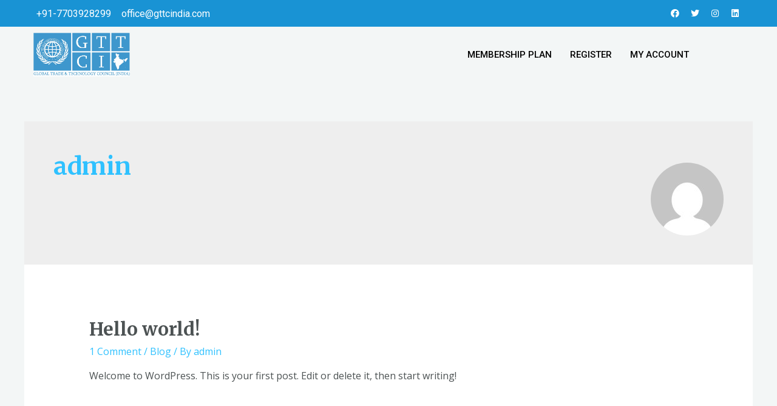

--- FILE ---
content_type: text/css
request_url: https://membership.gttcindia.com/wp-content/uploads/elementor/css/post-5487.css?ver=1704828562
body_size: 1098
content:
.elementor-5487 .elementor-element.elementor-element-52ab047a > .elementor-widget-wrap > .elementor-widget:not(.elementor-widget__width-auto):not(.elementor-widget__width-initial):not(:last-child):not(.elementor-absolute){margin-bottom:0px;}.elementor-5487 .elementor-element.elementor-element-52ab047a > .elementor-element-populated{padding:0px 0px 0px 0px;}.elementor-5487 .elementor-element.elementor-element-34b8b438 > .elementor-container > .elementor-column > .elementor-widget-wrap{align-content:center;align-items:center;}.elementor-5487 .elementor-element.elementor-element-34b8b438:not(.elementor-motion-effects-element-type-background), .elementor-5487 .elementor-element.elementor-element-34b8b438 > .elementor-motion-effects-container > .elementor-motion-effects-layer{background-color:#1993D4;}.elementor-5487 .elementor-element.elementor-element-34b8b438{transition:background 0.3s, border 0.3s, border-radius 0.3s, box-shadow 0.3s;padding:8px 0px 8px 0px;}.elementor-5487 .elementor-element.elementor-element-34b8b438 > .elementor-background-overlay{transition:background 0.3s, border-radius 0.3s, opacity 0.3s;}.elementor-5487 .elementor-element.elementor-element-6b9741dc > .elementor-widget-wrap > .elementor-widget:not(.elementor-widget__width-auto):not(.elementor-widget__width-initial):not(:last-child):not(.elementor-absolute){margin-bottom:0px;}.elementor-5487 .elementor-element.elementor-element-6b9741dc > .elementor-element-populated{padding:0px 15px 0px 15px;}.elementor-5487 .elementor-element.elementor-element-4bb51099 .elementor-icon-list-items:not(.elementor-inline-items) .elementor-icon-list-item:not(:last-child){padding-bottom:calc(12px/2);}.elementor-5487 .elementor-element.elementor-element-4bb51099 .elementor-icon-list-items:not(.elementor-inline-items) .elementor-icon-list-item:not(:first-child){margin-top:calc(12px/2);}.elementor-5487 .elementor-element.elementor-element-4bb51099 .elementor-icon-list-items.elementor-inline-items .elementor-icon-list-item{margin-right:calc(12px/2);margin-left:calc(12px/2);}.elementor-5487 .elementor-element.elementor-element-4bb51099 .elementor-icon-list-items.elementor-inline-items{margin-right:calc(-12px/2);margin-left:calc(-12px/2);}body.rtl .elementor-5487 .elementor-element.elementor-element-4bb51099 .elementor-icon-list-items.elementor-inline-items .elementor-icon-list-item:after{left:calc(-12px/2);}body:not(.rtl) .elementor-5487 .elementor-element.elementor-element-4bb51099 .elementor-icon-list-items.elementor-inline-items .elementor-icon-list-item:after{right:calc(-12px/2);}.elementor-5487 .elementor-element.elementor-element-4bb51099 .elementor-icon-list-icon i{color:#FFFFFF;transition:color 0.3s;}.elementor-5487 .elementor-element.elementor-element-4bb51099 .elementor-icon-list-icon svg{fill:#FFFFFF;transition:fill 0.3s;}.elementor-5487 .elementor-element.elementor-element-4bb51099{--e-icon-list-icon-size:0px;--icon-vertical-offset:0px;}.elementor-5487 .elementor-element.elementor-element-4bb51099 .elementor-icon-list-icon{padding-right:0px;}.elementor-5487 .elementor-element.elementor-element-4bb51099 .elementor-icon-list-item > .elementor-icon-list-text, .elementor-5487 .elementor-element.elementor-element-4bb51099 .elementor-icon-list-item > a{font-family:"Roboto", Sans-serif;font-weight:400;}.elementor-5487 .elementor-element.elementor-element-4bb51099 .elementor-icon-list-text{color:#FFFFFF;transition:color 0.3s;}.elementor-5487 .elementor-element.elementor-element-4bb51099 > .elementor-widget-container{margin:0px 0px 0px 0px;}.elementor-5487 .elementor-element.elementor-element-6e4c6ffc > .elementor-widget-wrap > .elementor-widget:not(.elementor-widget__width-auto):not(.elementor-widget__width-initial):not(:last-child):not(.elementor-absolute){margin-bottom:0px;}.elementor-5487 .elementor-element.elementor-element-6e4c6ffc > .elementor-element-populated{padding:0px 15px 0px 15px;}.elementor-5487 .elementor-element.elementor-element-6b2f58c{--grid-template-columns:repeat(0, auto);--icon-size:14px;--grid-column-gap:5px;--grid-row-gap:0px;}.elementor-5487 .elementor-element.elementor-element-6b2f58c .elementor-widget-container{text-align:right;}.elementor-5487 .elementor-element.elementor-element-6b2f58c .elementor-social-icon{background-color:#ACA6A600;}.elementor-5487 .elementor-element.elementor-element-6b2f58c .elementor-social-icon i{color:#FFFFFF;}.elementor-5487 .elementor-element.elementor-element-6b2f58c .elementor-social-icon svg{fill:#FFFFFF;}.elementor-5487 .elementor-element.elementor-element-41a02864 > .elementor-container > .elementor-column > .elementor-widget-wrap{align-content:center;align-items:center;}.elementor-5487 .elementor-element.elementor-element-41a02864{padding:10px 0px 10px 0px;}.elementor-5487 .elementor-element.elementor-element-5346fe37 > .elementor-widget-wrap > .elementor-widget:not(.elementor-widget__width-auto):not(.elementor-widget__width-initial):not(:last-child):not(.elementor-absolute){margin-bottom:0px;}.elementor-5487 .elementor-element.elementor-element-5346fe37 > .elementor-element-populated{padding:0px 15px 0px 15px;}.elementor-5487 .elementor-element.elementor-element-6e18990b{text-align:left;}.elementor-5487 .elementor-element.elementor-element-6e18990b img{width:230px;}.elementor-5487 .elementor-element.elementor-element-3902a611 > .elementor-widget-wrap > .elementor-widget:not(.elementor-widget__width-auto):not(.elementor-widget__width-initial):not(:last-child):not(.elementor-absolute){margin-bottom:0px;}.elementor-5487 .elementor-element.elementor-element-3902a611 > .elementor-element-populated{padding:0px 15px 0px 15px;}.elementor-5487 .elementor-element.elementor-element-14e87499 .elementskit-menu-container{height:70px;border-radius:0px 0px 0px 0px;}.elementor-5487 .elementor-element.elementor-element-14e87499 .elementskit-navbar-nav > li > a{font-family:"Roboto", Sans-serif;font-size:15px;font-weight:500;text-transform:uppercase;color:#000000;padding:0px 15px 0px 15px;}.elementor-5487 .elementor-element.elementor-element-14e87499 .elementskit-navbar-nav > li > a:hover{color:#0D8FC7;}.elementor-5487 .elementor-element.elementor-element-14e87499 .elementskit-navbar-nav > li > a:focus{color:#0D8FC7;}.elementor-5487 .elementor-element.elementor-element-14e87499 .elementskit-navbar-nav > li > a:active{color:#0D8FC7;}.elementor-5487 .elementor-element.elementor-element-14e87499 .elementskit-navbar-nav > li:hover > a{color:#0D8FC7;}.elementor-5487 .elementor-element.elementor-element-14e87499 .elementskit-navbar-nav > li:hover > a .elementskit-submenu-indicator{color:#0D8FC7;}.elementor-5487 .elementor-element.elementor-element-14e87499 .elementskit-navbar-nav > li > a:hover .elementskit-submenu-indicator{color:#0D8FC7;}.elementor-5487 .elementor-element.elementor-element-14e87499 .elementskit-navbar-nav > li > a:focus .elementskit-submenu-indicator{color:#0D8FC7;}.elementor-5487 .elementor-element.elementor-element-14e87499 .elementskit-navbar-nav > li > a:active .elementskit-submenu-indicator{color:#0D8FC7;}.elementor-5487 .elementor-element.elementor-element-14e87499 .elementskit-navbar-nav > li.current-menu-item > a{color:#0D8FC7;}.elementor-5487 .elementor-element.elementor-element-14e87499 .elementskit-navbar-nav > li.current-menu-ancestor > a{color:#0D8FC7;}.elementor-5487 .elementor-element.elementor-element-14e87499 .elementskit-navbar-nav > li.current-menu-ancestor > a .elementskit-submenu-indicator{color:#0D8FC7;}.elementor-5487 .elementor-element.elementor-element-14e87499 .elementskit-navbar-nav > li > a .elementskit-submenu-indicator{color:#021343;fill:#021343;}.elementor-5487 .elementor-element.elementor-element-14e87499 .elementskit-navbar-nav > li > a .ekit-submenu-indicator-icon{color:#021343;fill:#021343;}.elementor-5487 .elementor-element.elementor-element-14e87499 .elementskit-navbar-nav .elementskit-submenu-panel > li > a{font-family:"Roboto", Sans-serif;font-size:15px;font-weight:400;padding:6px 0px 7px 0px;color:#000000;}.elementor-5487 .elementor-element.elementor-element-14e87499 .elementskit-navbar-nav .elementskit-submenu-panel > li > a:hover{color:#121147;}.elementor-5487 .elementor-element.elementor-element-14e87499 .elementskit-navbar-nav .elementskit-submenu-panel > li > a:focus{color:#121147;}.elementor-5487 .elementor-element.elementor-element-14e87499 .elementskit-navbar-nav .elementskit-submenu-panel > li > a:active{color:#121147;}.elementor-5487 .elementor-element.elementor-element-14e87499 .elementskit-navbar-nav .elementskit-submenu-panel > li:hover > a{color:#121147;}.elementor-5487 .elementor-element.elementor-element-14e87499 .elementskit-navbar-nav .elementskit-submenu-panel > li.current-menu-item > a{color:#707070 !important;}.elementor-5487 .elementor-element.elementor-element-14e87499 .elementskit-submenu-panel{padding:15px 15px 15px 25px;}.elementor-5487 .elementor-element.elementor-element-14e87499 .elementskit-navbar-nav .elementskit-submenu-panel{border-radius:0px 0px 0px 0px;min-width:220px;box-shadow:0px 0px 10px 0px rgba(0,0,0,0.12);}.elementor-5487 .elementor-element.elementor-element-14e87499 .elementskit-menu-hamburger{float:right;border-style:solid;border-color:var( --e-global-color-astglobalcolor2 );}.elementor-5487 .elementor-element.elementor-element-14e87499 .elementskit-menu-hamburger .elementskit-menu-hamburger-icon{background-color:var( --e-global-color-astglobalcolor2 );}.elementor-5487 .elementor-element.elementor-element-14e87499 .elementskit-menu-hamburger > .ekit-menu-icon{color:var( --e-global-color-astglobalcolor2 );}.elementor-5487 .elementor-element.elementor-element-14e87499 .elementskit-menu-hamburger:hover{background-color:#ff5e13;}.elementor-5487 .elementor-element.elementor-element-14e87499 .elementskit-menu-hamburger:hover .elementskit-menu-hamburger-icon{background-color:rgba(255,255,255,0.5);}.elementor-5487 .elementor-element.elementor-element-14e87499 .elementskit-menu-hamburger:hover > .ekit-menu-icon{color:rgba(255,255,255,0.5);}.elementor-5487 .elementor-element.elementor-element-14e87499 .elementskit-menu-close{color:#ff5e13;}.elementor-5487 .elementor-element.elementor-element-14e87499 .elementskit-menu-close:hover{color:rgba(0, 0, 0, 0.5);}.elementor-5487 .elementor-element.elementor-element-14e87499{z-index:15;}.elementor-5487 .elementor-element.elementor-element-33562f51.elementor-column > .elementor-widget-wrap{justify-content:flex-end;}.elementor-5487 .elementor-element.elementor-element-33562f51 > .elementor-widget-wrap > .elementor-widget:not(.elementor-widget__width-auto):not(.elementor-widget__width-initial):not(:last-child):not(.elementor-absolute){margin-bottom:0px;}.elementor-5487 .elementor-element.elementor-element-33562f51 > .elementor-element-populated{padding:0px 15px 0px 15px;}@media(min-width:768px){.elementor-5487 .elementor-element.elementor-element-5346fe37{width:15.789%;}.elementor-5487 .elementor-element.elementor-element-3902a611{width:77.945%;}.elementor-5487 .elementor-element.elementor-element-33562f51{width:5.598%;}}@media(max-width:1024px){.elementor-5487 .elementor-element.elementor-element-4bb51099 .elementor-icon-list-items:not(.elementor-inline-items) .elementor-icon-list-item:not(:last-child){padding-bottom:calc(9px/2);}.elementor-5487 .elementor-element.elementor-element-4bb51099 .elementor-icon-list-items:not(.elementor-inline-items) .elementor-icon-list-item:not(:first-child){margin-top:calc(9px/2);}.elementor-5487 .elementor-element.elementor-element-4bb51099 .elementor-icon-list-items.elementor-inline-items .elementor-icon-list-item{margin-right:calc(9px/2);margin-left:calc(9px/2);}.elementor-5487 .elementor-element.elementor-element-4bb51099 .elementor-icon-list-items.elementor-inline-items{margin-right:calc(-9px/2);margin-left:calc(-9px/2);}body.rtl .elementor-5487 .elementor-element.elementor-element-4bb51099 .elementor-icon-list-items.elementor-inline-items .elementor-icon-list-item:after{left:calc(-9px/2);}body:not(.rtl) .elementor-5487 .elementor-element.elementor-element-4bb51099 .elementor-icon-list-items.elementor-inline-items .elementor-icon-list-item:after{right:calc(-9px/2);}.elementor-5487 .elementor-element.elementor-element-14e87499 .elementskit-nav-identity-panel{padding:10px 0px 10px 0px;}.elementor-5487 .elementor-element.elementor-element-14e87499 .elementskit-menu-container{max-width:350px;border-radius:0px 0px 0px 0px;}.elementor-5487 .elementor-element.elementor-element-14e87499 .elementskit-navbar-nav > li > a{color:#000000;padding:10px 15px 10px 15px;}.elementor-5487 .elementor-element.elementor-element-14e87499 .elementskit-navbar-nav .elementskit-submenu-panel > li > a{padding:15px 15px 15px 15px;}.elementor-5487 .elementor-element.elementor-element-14e87499 .elementskit-navbar-nav .elementskit-submenu-panel{border-radius:0px 0px 0px 0px;}.elementor-5487 .elementor-element.elementor-element-14e87499 .elementskit-menu-hamburger{padding:8px 8px 8px 8px;width:45px;border-radius:3px;}.elementor-5487 .elementor-element.elementor-element-14e87499 .elementskit-menu-close{padding:8px 8px 8px 8px;margin:12px 12px 12px 12px;width:45px;border-radius:3px;}.elementor-5487 .elementor-element.elementor-element-14e87499 .elementskit-nav-logo > img{max-width:160px;max-height:60px;}.elementor-5487 .elementor-element.elementor-element-14e87499 .elementskit-nav-logo{margin:5px 0px 5px 0px;padding:5px 5px 5px 5px;}}@media(max-width:767px){.elementor-5487 .elementor-element.elementor-element-6b2f58c .elementor-widget-container{text-align:center;}.elementor-5487 .elementor-element.elementor-element-5346fe37{width:44%;}.elementor-5487 .elementor-element.elementor-element-3902a611{width:55%;}.elementor-5487 .elementor-element.elementor-element-14e87499 .elementskit-menu-hamburger{border-width:1px 1px 1px 1px;}.elementor-5487 .elementor-element.elementor-element-14e87499 .elementskit-nav-logo > img{max-width:120px;max-height:50px;}}

--- FILE ---
content_type: text/css
request_url: https://membership.gttcindia.com/wp-content/uploads/elementor/css/post-5681.css?ver=1704828562
body_size: 767
content:
.elementor-5681 .elementor-element.elementor-element-38838979{padding:88px 0px 11px 0px;}.elementor-5681 .elementor-element.elementor-element-5247420d > .elementor-element-populated{padding:10px 30px 10px 10px;}.elementor-5681 .elementor-element.elementor-element-1450cf70{text-align:left;}.elementor-5681 .elementor-element.elementor-element-1450cf70 img{width:54%;}.elementor-5681 .elementor-element.elementor-element-1450cf70 > .elementor-widget-container{margin:0px 0px 0px 0px;}.elementor-5681 .elementor-element.elementor-element-687180e8{color:#111111;font-family:"Lato", Sans-serif;font-size:16px;font-weight:400;line-height:26px;}.elementor-5681 .elementor-element.elementor-element-687180e8 > .elementor-widget-container{margin:0px 0px 20px 0px;}.elementor-5681 .elementor-element.elementor-element-287eeea4 .ekit_social_media{text-align:left;}.elementor-5681 .elementor-element.elementor-element-287eeea4 .elementor-repeater-item-da8f4de > a{color:#3b5998;background-color:#ffffff;border-style:solid;border-width:1px 1px 1px 1px;border-color:#eaebf1;}.elementor-5681 .elementor-element.elementor-element-287eeea4 .elementor-repeater-item-da8f4de > a svg path{stroke:#3b5998;fill:#3b5998;}.elementor-5681 .elementor-element.elementor-element-287eeea4 .elementor-repeater-item-da8f4de > a:hover{background-color:rgba(59,89,152,0);box-shadow:0px 10px 10px 0px rgba(39,49,113,0.07);}.elementor-5681 .elementor-element.elementor-element-287eeea4 .elementor-repeater-item-1399011 > a{color:#1da1f2;background-color:#ffffff;border-style:solid;border-width:1px 1px 1px 1px;border-color:#eaebf1;}.elementor-5681 .elementor-element.elementor-element-287eeea4 .elementor-repeater-item-1399011 > a svg path{stroke:#1da1f2;fill:#1da1f2;}.elementor-5681 .elementor-element.elementor-element-287eeea4 .elementor-repeater-item-1399011 > a:hover{background-color:rgba(29,161,242,0);box-shadow:0px 10px 10px 0px rgba(39,49,113,0.07);}.elementor-5681 .elementor-element.elementor-element-287eeea4 .elementor-repeater-item-c8596be > a{color:#3f729b;background-color:#ffffff;border-style:solid;border-width:1px 1px 1px 1px;border-color:#eaebf1;}.elementor-5681 .elementor-element.elementor-element-287eeea4 .elementor-repeater-item-c8596be > a svg path{stroke:#3f729b;fill:#3f729b;}.elementor-5681 .elementor-element.elementor-element-287eeea4 .elementor-repeater-item-c8596be > a:hover{background-color:rgba(59,89,152,0);box-shadow:0px 10px 10px 0px rgba(39,49,113,0.07);}.elementor-5681 .elementor-element.elementor-element-287eeea4 .elementor-repeater-item-8f886e8 > a{color:#0077b5;background-color:#ffffff;border-style:solid;border-width:1px 1px 1px 1px;border-color:#eaebf1;}.elementor-5681 .elementor-element.elementor-element-287eeea4 .elementor-repeater-item-8f886e8 > a svg path{stroke:#0077b5;fill:#0077b5;}.elementor-5681 .elementor-element.elementor-element-287eeea4 .elementor-repeater-item-8f886e8 > a:hover{background-color:rgba(59,89,152,0);box-shadow:0px 10px 10px 0px rgba(39,49,113,0.07);}.elementor-5681 .elementor-element.elementor-element-287eeea4 .ekit_social_media > li > a{text-align:center;text-decoration:none;border-radius:50% 50% 50% 50%;padding:0px 0px 0px 0px;width:40px;height:40px;line-height:36px;}.elementor-5681 .elementor-element.elementor-element-287eeea4 .ekit_social_media > li{display:inline-block;margin:5px 5px 5px 5px;}.elementor-5681 .elementor-element.elementor-element-287eeea4 > .elementor-widget-container{margin:0px 0px 0px -5px;}.elementor-5681 .elementor-element.elementor-element-58e5b48b > .elementor-widget-wrap > .elementor-widget:not(.elementor-widget__width-auto):not(.elementor-widget__width-initial):not(:last-child):not(.elementor-absolute){margin-bottom:0px;}.elementor-5681 .elementor-element.elementor-element-58e5b48b > .elementor-element-populated{padding:0px 10px 10px 10px;}.elementor-5681 .elementor-element.elementor-element-f16fa88 .elementor-heading-title{color:#000000;font-family:"Lato", Sans-serif;font-size:20px;font-weight:800;line-height:35px;}.elementor-5681 .elementor-element.elementor-element-f16fa88 > .elementor-widget-container{margin:2px 0px 16px 0px;}.elementor-5681 .elementor-element.elementor-element-cf9fcaa .elementor-icon-list-items:not(.elementor-inline-items) .elementor-icon-list-item:not(:last-child){padding-bottom:calc(5px/2);}.elementor-5681 .elementor-element.elementor-element-cf9fcaa .elementor-icon-list-items:not(.elementor-inline-items) .elementor-icon-list-item:not(:first-child){margin-top:calc(5px/2);}.elementor-5681 .elementor-element.elementor-element-cf9fcaa .elementor-icon-list-items.elementor-inline-items .elementor-icon-list-item{margin-right:calc(5px/2);margin-left:calc(5px/2);}.elementor-5681 .elementor-element.elementor-element-cf9fcaa .elementor-icon-list-items.elementor-inline-items{margin-right:calc(-5px/2);margin-left:calc(-5px/2);}body.rtl .elementor-5681 .elementor-element.elementor-element-cf9fcaa .elementor-icon-list-items.elementor-inline-items .elementor-icon-list-item:after{left:calc(-5px/2);}body:not(.rtl) .elementor-5681 .elementor-element.elementor-element-cf9fcaa .elementor-icon-list-items.elementor-inline-items .elementor-icon-list-item:after{right:calc(-5px/2);}.elementor-5681 .elementor-element.elementor-element-cf9fcaa .elementor-icon-list-icon i{transition:color 0.3s;}.elementor-5681 .elementor-element.elementor-element-cf9fcaa .elementor-icon-list-icon svg{transition:fill 0.3s;}.elementor-5681 .elementor-element.elementor-element-cf9fcaa{--e-icon-list-icon-size:14px;--icon-vertical-offset:0px;}.elementor-5681 .elementor-element.elementor-element-cf9fcaa .elementor-icon-list-text{color:#000000;transition:color 0.3s;}.elementor-5681 .elementor-element.elementor-element-45ae39e > .elementor-widget-wrap > .elementor-widget:not(.elementor-widget__width-auto):not(.elementor-widget__width-initial):not(:last-child):not(.elementor-absolute){margin-bottom:0px;}.elementor-5681 .elementor-element.elementor-element-45ae39e > .elementor-element-populated{padding:0px 10px 10px 10px;}.elementor-5681 .elementor-element.elementor-element-621316c2 .elementor-heading-title{color:#000000;font-family:"Lato", Sans-serif;font-size:20px;font-weight:800;line-height:35px;}.elementor-5681 .elementor-element.elementor-element-621316c2 > .elementor-widget-container{margin:2px 0px 12px 0px;}.elementor-5681 .elementor-element.elementor-element-5c488da .elementor-icon-list-items:not(.elementor-inline-items) .elementor-icon-list-item:not(:last-child){padding-bottom:calc(5px/2);}.elementor-5681 .elementor-element.elementor-element-5c488da .elementor-icon-list-items:not(.elementor-inline-items) .elementor-icon-list-item:not(:first-child){margin-top:calc(5px/2);}.elementor-5681 .elementor-element.elementor-element-5c488da .elementor-icon-list-items.elementor-inline-items .elementor-icon-list-item{margin-right:calc(5px/2);margin-left:calc(5px/2);}.elementor-5681 .elementor-element.elementor-element-5c488da .elementor-icon-list-items.elementor-inline-items{margin-right:calc(-5px/2);margin-left:calc(-5px/2);}body.rtl .elementor-5681 .elementor-element.elementor-element-5c488da .elementor-icon-list-items.elementor-inline-items .elementor-icon-list-item:after{left:calc(-5px/2);}body:not(.rtl) .elementor-5681 .elementor-element.elementor-element-5c488da .elementor-icon-list-items.elementor-inline-items .elementor-icon-list-item:after{right:calc(-5px/2);}.elementor-5681 .elementor-element.elementor-element-5c488da .elementor-icon-list-icon i{transition:color 0.3s;}.elementor-5681 .elementor-element.elementor-element-5c488da .elementor-icon-list-icon svg{transition:fill 0.3s;}.elementor-5681 .elementor-element.elementor-element-5c488da{--e-icon-list-icon-size:14px;--icon-vertical-offset:0px;}.elementor-5681 .elementor-element.elementor-element-5c488da .elementor-icon-list-text{color:#000000;transition:color 0.3s;}.elementor-5681 .elementor-element.elementor-element-1ebfd067:not(.elementor-motion-effects-element-type-background), .elementor-5681 .elementor-element.elementor-element-1ebfd067 > .elementor-motion-effects-container > .elementor-motion-effects-layer{background-color:#1993D4;}.elementor-5681 .elementor-element.elementor-element-1ebfd067{transition:background 0.3s, border 0.3s, border-radius 0.3s, box-shadow 0.3s;margin-top:0px;margin-bottom:20px;padding:16px 0px 16px 0px;}.elementor-5681 .elementor-element.elementor-element-1ebfd067 > .elementor-background-overlay{transition:background 0.3s, border-radius 0.3s, opacity 0.3s;}.elementor-5681 .elementor-element.elementor-element-5d25360c .elementskit-section-title-wraper .elementskit-section-title{color:#ffffff;margin:0px 0px 0px 0px;font-size:16px;}.elementor-5681 .elementor-element.elementor-element-5d25360c .elementskit-section-title-wraper .elementskit-section-title > span{color:#000000;}.elementor-5681 .elementor-element.elementor-element-5d25360c .elementskit-section-title-wraper .elementskit-section-title:hover > span{color:#000000;}.elementor-5681 .elementor-element.elementor-element-121d4f9 .elementskit-section-title-wraper .elementskit-section-title{color:#ffffff;margin:0px 0px 0px 0px;font-size:16px;}.elementor-5681 .elementor-element.elementor-element-121d4f9 .elementskit-section-title-wraper .elementskit-section-title > span{color:#000000;}.elementor-5681 .elementor-element.elementor-element-121d4f9 .elementskit-section-title-wraper .elementskit-section-title:hover > span{color:#000000;}@media(max-width:1024px){.elementor-5681 .elementor-element.elementor-element-45ae39e > .elementor-element-populated{padding:40px 10px 10px 10px;}}@media(min-width:768px){.elementor-5681 .elementor-element.elementor-element-5247420d{width:35%;}.elementor-5681 .elementor-element.elementor-element-58e5b48b{width:34.664%;}.elementor-5681 .elementor-element.elementor-element-45ae39e{width:30%;}}@media(max-width:1024px) and (min-width:768px){.elementor-5681 .elementor-element.elementor-element-5247420d{width:50%;}.elementor-5681 .elementor-element.elementor-element-58e5b48b{width:50%;}.elementor-5681 .elementor-element.elementor-element-45ae39e{width:50%;}}@media(max-width:767px){.elementor-5681 .elementor-element.elementor-element-5247420d > .elementor-element-populated{padding:10px 10px 10px 10px;}.elementor-5681 .elementor-element.elementor-element-58e5b48b > .elementor-element-populated{padding:40px 10px 10px 10px;}}